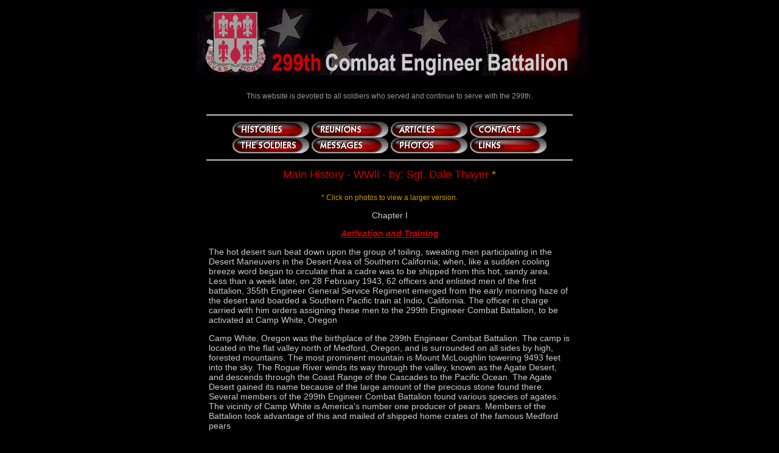

--- FILE ---
content_type: text/html
request_url: http://www.299thcombatengineers.com/History01Thayer.htm
body_size: 104680
content:
<!DOCTYPE HTML PUBLIC "-//W3C//DTD HTML 4.01 Transitional//EN"
"http://www.w3.org/TR/html4/loose.dtd">
<html>
<head><script src="menuscript.js" language="javascript" type="text/javascript"></script>
<link rel="stylesheet" type="text/css" href="menustyle.css" media="screen, print" />
<title>299th Combat Engineer Battalion  -  History06</title>
<meta http-equiv="Content-Type" content="text/html; charset=iso-8859-1">
<style type="text/css">
<!--
body,td,th {
	font-family: Arial, Helvetica, sans-serif;
	font-size: 14px;
	color: #CCCCCC;
}
body {
	background-color: #000000;
	margin-left: 75px;
	margin-right: 75px;
}
a:link {
	color: #CC0000;
}
a:visited {
	color: #CC0000;
}
.style4 {
	font-size: 18px;
	font-family: Verdana, Arial, Helvetica, sans-serif;
	color: #CC0000;
}
.style5 {font-size: 12px}
.style6 {
	color: #CC0000;
	font-style: italic;
	font-weight: bold;
}
.style9 {font-size: 12px; color: #CC9900; }
.style7 {color: #CC9900}
.style12 {color: #999999}
.style14 {color: #999999; font-weight: bold; }
.style15 {color: #777777}
.style16 {font-size: 12px; color: #777777; }
.style17 {color: #666666}
.style1 {	color: #CCCCCC;
	font-size: 10px;
}
.style18 {	color: #999999;
	font-size: 12px;
}
.style141 {font-family: Verdana, Arial, Helvetica, sans-serif}
.style151 {font-size: 12px; font-family: Verdana, Arial, Helvetica, sans-serif; }
-->
</style></head>

<body>
<div align="center">
  <div align="center">
    <p><a href="MainHome.htm"><img src="images/299thMainHeader02.jpg" width="650" height="110" border="0"></a> </p>
  </div>
  <div align="right"></div>
  <div align="center">
    <table width="650">
      <tr>
        <td><div align="center">
            <p align="center" class="style1"><span class="style18">This website is devoted to all soldiers who served and continue to serve with the 299th.</span></p>
        </div></td>
      </tr>
    </table>
    <table width="650">
      <tr>
        <td><hr width=600></td>
      </tr>
    </table>
    <table border="0" cellpadding="0" cellspacing="0"><tr><td>
<a href="MainHistories.htm" onmouseover="setOverImg('1','');" onmouseout="setOutImg('1','');" target=""><img src="buttons/button1up.png" border="0" id="button1" vspace="" hspace="2"></a><a href="MainReunions.htm" onmouseover="setOverImg('2','');" onmouseout="setOutImg('2','');" target=""><img src="buttons/button2up.png" border="0" id="button2" vspace="" hspace="2"></a><a href="MainArticles.htm" onmouseover="setOverImg('3','');" onmouseout="setOutImg('3','');" target=""><img src="buttons/button3up.png" border="0" id="button3" vspace="" hspace="2"></a><a href="MainContacts.htm" onmouseover="setOverImg('4','');" onmouseout="setOutImg('4','');" target=""><img src="buttons/button4up.png" border="0" id="button4" vspace="" hspace="2"></a><br>
<a href="MainSoldiers.htm" onmouseover="setOverImg('5','');" onmouseout="setOutImg('5','');" target=""><img src="buttons/button5up.png" border="0" id="button5" vspace="" hspace="2"></a><a href="MainMessages.htm" onmouseover="setOverImg('6','');" onmouseout="setOutImg('6','');" target=""><img src="buttons/button6up.png" border="0" id="button6" vspace="" hspace="2"></a><a href="MainPhotos.htm" onmouseover="setOverImg('7','');" onmouseout="setOutImg('7','');" target=""><img src="buttons/button7up.png" border="0" id="button7" vspace="" hspace="2"></a><a href="MainLinks.htm" onmouseover="setOverImg('8','');" onmouseout="setOutImg('8','');" target=""><img src="buttons/button8up.png" border="0" id="button8" vspace="" hspace="2"></a><br>
</td></tr></table>
    <table width="650">
      <tr>
        <td><hr width=600></td>
      </tr>
    </table>
  </div>
  </div>
<div align="right"></div>
<div align="center">
  <table width="650">
    <tr>
      <td><div align="center" class="style4">Main History  - WWll - by: Sgt. Dale Thayer <span class="style7">*</span> </div></td>
    </tr>
  </table>
  <table width="600">
    <tr>
      <td><div align="center">
        <p><span class="style9">* Click on photos to view a larger version. </span></p>
        <p>Chapter I
          </p>
        <p class="style6"><u>Activation and Training</u></p>
          <p align="left">The hot desert sun beat down upon the group of toiling, sweating men participating in the Desert Maneuvers in the  Desert Area of Southern California; when, like a sudden cooling breeze word began to circulate that a cadre was to be shipped from this hot, sandy area. Less than a week later, on 28 February 1943, 62 officers and enlisted men of the first battalion, 355th Engineer General Service Regiment emerged from the early morning haze of the desert and boarded a Southern Pacific train at Indio, California. The officer in charge carried with him orders assigning these men to the 299th Engineer Combat Battalion, to be activated at Camp White, Oregon</p>
          <p align="left">Camp White, Oregon was the birthplace of the 299th Engineer Combat Battalion. The camp is located in the flat valley north of Medford, Oregon, and is surrounded on all sides by high, forested mountains. The most prominent mountain is Mount McLoughlin towering 9493 feet into the sky. The Rogue River winds its way through the valley, known as the Agate Desert, and descends through the Coast Range of the Cascades to the Pacific Ocean. The Agate Desert gained its name because of the large amount of the precious stone found there. Several members of the 299th Engineer Combat Battalion found various species of agates. The vicinity of Camp White is America's number one producer of pears. Members of the Battalion took advantage of this and mailed of shipped home crates of the famous Medford pears</p>
          <p align="left">At 0200 the cadre arrived at the gates of Camp White in Greyhound coaches. Eight hours later at 1000 3 March 1943 General Order No. 1 announced the activation of the 299th Engineer Combat Battalion. Several officers were awaiting the arrival of the cadre and immediately upon the activation of the unit each officer and enlisted man was assigned a specific task and duty - duties which grew in variety, magnitude, and efficiency to attain such heights of loyalty and devotion as is seldom attained in any military organization.</p>
          <p align="left">The first vehicle issued to the 299th Engineer Combat Battalion was a bicycle. Everyone from the Commanding Officer to the toolroom keeper used this mode of travel to obtain rations, supplies, requisitioned materials and numerous other items.</p>
          <p align="left">Word came that shortly our first group of men would arrive. On 14 March 1943 the first group, totaling 180 enlisted men, arrived at the Camp White railhead. These men traveled from the 1213th Reception Station at Fort Niagara, New York. Thereafter trainloads of men arrived nearly every day-all of them from Fort Niagara, New York-until our strength was built up to Battalion level. These men were all New' Yorkers. Many of them grew up with their fellow soldiers and had known them for years. Most of them came from Buffalo, Auburn, Niagara Falls, Rochester, Syracuse and several smaller towns in this area of New York State. Upon seeing this, it was evident that our Battalion was destined to become a powerful force.</p>
          <p align="left">Each officer and enlisted man was assigned a job as soon as possible. The training schedule was drawn up and training commenced the latter part of March 1943. Close order drill, extended order drill, practice rifle marksmanship, use and types of engineer tools, rigging, bridge construction, and basic demolition. Easter Sunday l943 found the Battalion on the rifle range at Camp White.</p>
          <p align="left">Less than a month after activation, the 299th Engineer Combat Battalion began promoting men to the noncommissioned ranks. Captain Flickinger, a cadre officer, was relieved as commanding officer and Lt. Colonel Milton A. Jewett (then Major) assumed command of the Battalion on 16 April 1943. Major Fred E. Kohler (then Captain) was assigned to the Battalion on 24 April 1943. 0n 7 May 1943 Major George G. Mooney assumed command of the Battalion and Lt. Colonel Jewett (the Major) became Executive Officer.</p>
          <p align="left">Basic training was completed by the end of June. July arrived and suntans. On 4 July 1943, the Battalion moved out of Camp White by motor enroute to the Oregon Maneuver Area for the purpose of participating in the IV Corps tests and maneuvers. It was a beautiful sunny day and the Battalion was on the road most of the day, traveling through majestic sugar pine forests and winding through the scenic Cascade Range. </p>
      </div></td>
    </tr>
  </table>
  <table width="600">
    <tr>
      <td><p>LaPine, Oregon was selected as our bivouac area. It is a tiny village on the border of the High Desert and within sight of the snowcapped Three Sisters and Batchelor Mountains of the Cascade Range. Who will ever forget those hot days, heavy with the fresh Scent of pine, icy cold nights typical of the desert country, swimming in the cold Deschutes River winding its way from the snowy mountain tops to the Columbia River, and sun baths along its grassy banks? There was work, too. Cutting, trimming, and hauling logs for telephone and communication poles from the pine forests around our bivouac area. These poles were hauled all over the Oregon Maneuver Area, some trips requiring three days traveling time. Roads were constructed through the hot, dusty desert. Officers and men were granted passes to Bend, Oregon. One can never forget those delicious T-bone steaks, tasty baking, and the lack of beer.</p>
        <p>299th Engineer Combat Battalion vehicles were common sights in other towns - Burns, Lakeview, and tiny dots in the desert, including Brother's Lake and Silver Lake, Wagonwheels, and Buffalo, Oregon.</p>
        <p align="left">0n 9 September 1943 Major Mooney was transferred and Lt. Colonel Jewett (then Major) again assumed command of the Battalion. Also, about this time, we moved out of LaPine to a spot in the Desert known as Milepost 79 and prepared for the, first problem of the maneuvers. At noon, maneuver problem number one began and by midnight that night nearly all of Headquarters and Service Company had been taken &quot;prisoner&quot; by the &quot;enemy.&quot; Not a very good start for us, but we later proved our worth!</p>
        <p align="left">The Oregon Maneuvers continued throughout the months of September and October, 1943. The last of October marked the end of the last maneuver problem and the Battalion consolidated in one area, packed up, and prepared to move northward. Bright and early on the morning of 1 November 1943 the lead truck pulled out of the area and the others followed. Throughout the day the convoy traveled past picturesque desert country, up the magnificent Cow Canyon and turning westward, twisted back and forth through the scenic wildness of the Cascade Range, around beautiful snow-covered Mount Hood.</p>
        <p align="left">The night was spent in the State Fair grounds at Gresham, outside of Portland. The following day we moved through Portland and crossed the bridge spanning the Columbia River, whose shorelines twinkled with the lights of war industries. Entering Washington State, the convoy rolled on through Kelso, Centralia, Olympia, and in the afternoon arrived at Fort Lewis, Washington.</p>
      <p align="left">Fort Lewis is one of the largest camps west of the Mississippi River. Its grounds are beautifully landscaped, and ample theater and Post Exchange facilities are available there. Nearby are the cities of Olympia, Tacoma, and Seattle. November 1943 at Fort Lewis was a busy month for the Battalion. Preparations were begun at once for overseas movements. We were assigned to the Fourth Army and began a steady stream of inspections, physicals, day and night infiltration, endurance tests. Everyone had made up his mind that we were practically &quot;on the pier.&quot; Suddenly everything changed! An order was distributed and, when the men read it, a new light came into their eyes. Yes we were being shipped, but not overseas. We were going to Florida!</p></td>
    </tr>
  </table>
  <table width="600">
    <tr>
      <td><div align="left">The Morning of 7 December 1943 the Executive Officer and Operations Officer departed by plane for Florida. Also, Companies A and B with the Battalion equipment entrained out of the Fort Lewis station on the first lap of the journey. The following day at 1900 hours the second train, carrying Company C and Headquarters and Service Company, glided out of Fort Lewis into the fog. For six days these trains raced across the continent. Over the Cascade Range of Washington, through the Cascade Tunnel, across the northern tip of Idaho and Montana, into North Dakota, and southward to the Twin Cities and Chicago. In the early hours of the fourth morning the train glided through the flat snow-covered Indiana countryside and by midmorning stopped at Cincinnati. Losing little time, the train rumbled over the Ohio River, through hilly Kentucky; Tennessee was reached at dusk and the next morning found us in sunny Georgia. Windows were raised and heads protruded one by one. Your heart sang as you inhaled the clean, warm, pine-scented air. At Albany, Georgia, the second train grated to a stop beside the first section. The second train pulled out first and by midafternoon both were standing, panting, in the Jacksonville, Florida station. At sunset, the trains departed on the last leg of the journey. We looked out the Pullman window as the moon rose and saw for the first time its shimmering reflections on the silvery stretches of the Atlantic.
      </div>        <p align="left">The Battalion arrived in Fort Pierce during the night of 14 December 1943; however, it did not detrain until about 0630 on the 15th. After breakfast we formed into companies and marched through Fort Pierce, across the Indian River, and over the swing bridge to South Island, our new station. The camp was known as The United States Naval Amphibious Training Base (USNATB). The 299th Engineer Combat Battalion was the only Army unit located on the post, it being a naval station. Billets consisted of reinforced pyramidal tents, with wooden floors and screened sidewalls. Food, Post Exchange supplies, and medical treatment were under the supervision of the Navy. Our higher headquarters was the Joint Army-Navy Testing Board and the XIII Corps. Two days after our arrival at Fort Pierce, a cadre was drawn from our unit and sent to Camp Robinson, Arkansas, to activate the 289th Engineer Combat Battalion. Our training commenced immediately, under the supervision of the Army-Navy Testing Board. Headquarters of the Board were located in the Peacock Building in Fort Pierce, as was our own headquarters. Each officer and enlisted man received a minimum of 10 days training, which began with a few lectures and a practice mock-up operations. Training later branched out into debarkation, LCP and other landing-craft identification, basic demolition, new tactics in hand-to-hand combat, assault beach landings, crawling onto a beach, capsizing, righting, and rowing a rubber pontoon boat, boat landings, fording, and boat-team training. Other groups received valuable training in advanced demolition and experimental demolition on North Island.</p>              <p align="left">Our life an: Fort Pierce wasn't all work. Evenings, weekends, and many afternoons were spent on the long sandy beaches of North and South Islands, facing the Atlantic. Passes were given to Fort Pierce. Who Wi11 ever forget The Duck Inn, Johnnie's, Ann's, and Whispering Pines? Weekends were spent in the magic cities of Palm Beach and Miami: at night clubs and hotels where our money flowed like wine. Remember Taboo, Casablanca, the George Washington, Dixie Court, Brass Rail, and Mother Cary's; Delicate Frank's, Flamingo, and Coconut Grove?</p>        <p align="left">By mid February our training' had been completed and announcement came of a big demonstration on North Island for the benefit of the &quot;high brass.&quot; The 299th Engineers furnished the guard of honor and took a very active part in the demonstration itself. Everything met with high approval and favorable comment for our unit. The 299th Engineer Combat Battalion began to move into the limelight.</p>        <p align="left">1 March 1944 the 299th Engineer Combat Battalion bade farewell to Florida and moved by train northward through the warm southern breezes. The following day personnel of the battalion detrained into the cold, frigid winds of the north at Camp Pickett, Virginia. We hopped into trucks and were transported across the camp to our billets. Fires were already going, the barracks were scrubbed, and a hot meal served. Usual camp duties were carried out at Camp Pickett, including short marches, marksmanship, grenade throwing, and practice mock-up. While at Camp Pickett, most of us got our first look at a German prisoner. Several were working there. Furloughs of one week were granted to all personnel who had not had one within the last six months.</p>        <p align="left"> </p></td>
    </tr>
  </table>
  <table width="600">
    <tr>
      <td><div align="center">CHAPTER II </div>
        <p align="center" class="style6"><u>Embarkation for and Training in England</u></p>
        <p align="left">The month of March 1944 really seemed to fly! On 1 April 194 the Battalion was alerted and traveled by rail from Camp Pickett enroute to Camp Kilmer, New Jersey. The following day, personnel of the organization detrained at the huge railhead, and upon arrival at our billets were almost immediately thrust into a whirlpool of activity. Within the next 36 hours we were given three showdown inspections, ordnance inspection, physical inspection, briefed on censorship regulations, security regulations, what to do if captured by the enemy, use of gas masks, tour through the gas chamber, debarkation training, life aboard ship, and innumerable other activities. Records were checked and rechecked, rosters prepared and kept up to the minute, strength of the Battalion checked and double checked. A &quot;hush hush&quot; went up every time the words &quot;299th&quot; were mentioned, and we were instructed to refer to our unit as 5001 PP.</p>
        <p align="left">Finally April 4 rolled around and Company A of 5001 PP departed from Camp Kilmer in the early morning, to arrive at the New York Port of Embarkation two hours later. Here the men hoarded a ship known as the S.S. Exchequer. Believing this to be a &quot;dry run,&quot; the men took the whole incident good-naturedly. The following day, Lt. Colonel Jewett (then Major) departed from Camp Kilmer by air transport, enroute to London. Meanwhile, Companies B, C, and Headquarters and Service of 50011 PP marched in a long, proud, orderly column thru the rain-swept streets of Camp Kilmer, New Jersey to the waiting train. Three hours later they arrived at the Jersey station, boarded a ferry boat, and were moved upstream to the pier where the S. S. Exchequer waited. A military band played snappy tunes and American Red Cross girls served coffee and doughnuts. Needless to say, this brightened a lot of sadly dampened spirits. Soon a roll was called and one by one the men struggled up the gangplank with their heavy loads. The band sang out with &quot;Away Beyond the Hills of Idaho.&quot; That was the last song heard on the American continent.</p>
        <p align="left">Aboard ship, the men were instructed to place their equipment on their bunks and then to place themselves on their bunks. This was a physical impossibility, but many, nevertheless, attempted it. The enlisted men's quarters were below deck. The officers were assigned staterooms, which didn't mean much, since there were 11 in a room which was designed to accommodate 6. Second lieutenants got the best deal; they slept in the ship's infirmary.</p>
      <p align="left">The <a href="http://www.ss.northropgrumman.com/company/chronological.html">S. S. Exchequer</a> was a cargo ship converted to troop ship. It was well fitted and very clean. Our journey brought the total number of voyages to England to three since the ship's conversion. The evening of 5 April we were allowed on the topdeck. The skyline of New York loomed above us, and the familiar skyscrapers were silhouetted in the twilight of the dying day. Our hearts were heavy as it occurred to us that this was the last evening we would see our land for a long time to come.</p></td>
    </tr>
  </table>
  <table width="600" align="center">
    <tr>
      <td width="200"><p><a href="images/PhotosWWIIEurope/SSExchequerWWIIsmaller.jpg"><img src="images/ThumbsWWIIEurope/small_SSExchequerWWIIsmaller.png" width="200" height="124" border="0"></a></p></td>
      <td width="388"><p class="style9">The SS Exchequer was the ship that took the 299th Engineer Combat Battalion from New York to Bristol Channel Cardif, Wales fron 4-6-44 to 4-16-44.</p>
      <p class="style9 style15">Photo provided by: <a href="History07JamesBurke.htm">James Burke </a></p></td>
    </tr>
  </table>
  <table width="600">
    <tr>
      <td><div align="left">The next morning, 6 April, at 0920 the S. S. Exchequer slipped away from Pier 86 of the United American Lines. Everyone came on deck. There was no loud laughter and joking-on that clear, beautiful April morning. Only the steady drone of the ship's motors was audible as she knifed her way through the calm channel past our lady-The Statue of Liberty. We were all wondering when we would see her again. As the sun dipped into the ocean that evening our convoy began to form. It now consisted of about 10 cargo and troop ships and a few destroyers on our extreme right and left. The position of our ship in the convoy was to be center rear. The ship's captain explained that this was because of the ship's speed.</div>
      <p align="left">7 April 1944 dawned bright and clear and all those able to make the deck were out. One of our men became sick on the ferry boat in New York harbor. He was not seen on deck during the entire crossing. The convoy was formed, ships from Boston having joined us during the night, and one could not estimate the number of ships. They extended before and on each side of us as far as the eye could see. We were told that destroyers were patrolling our flanks and one battleship and heavy cruiser were leading convoy. During the morning the transport commander briefed all officers aboard the ship on their duties during the trip. The ship's staff was introduced and it was explained that because of limited space there would be very little supervised exercise. We learned that personnel of the Seabees, Signal Corps, and civil affairs were also aboard. In the afternoon we were given toilet kits donated by the American Red Cross and a booklet on the Life in the British Isles. This, of course, clarified any doubt as to our destination. Battle and alert stations were assigned and the day slowly faded. Words cannot describe the impressive sight of such an endless number of ships, knifing thru the dark green ocean at the same speed.</p>
        <p align="left">The following day, 8 April, the personnel of Company A admitted that it was quite possible that we were not practicing a &quot;dry run.&quot; A rumor began to circulate and soon everyone that could manage, had crowded the bow of the ship. The rumor: &quot;The ship just ahead of us has WACs and nurses aboard.&quot;</p>
        <p align="left">Training began late in the morning because of the time required to feed breakfast. While aboard ship, personnel were given only two meals a day. Everyone had an enormous appetite, and the chow line often extended the length of the ship. After sweating this out, many of the men lost their appetite when they passed thru the hot, steamy room where mess kits were dipped and many quit the line when they arrived at the serving table. Of course, there were others who stuck the whole thing out and anxiously awaited the next meal. Training on that day consisted of inspection of equipment and arms, and a gas mask dri11.</p>
        <p align="left">8 April 1944 was Easter Sunday. Services were held by the ship's chaplain at the ship's' stern. It was one of the most impressive services ever attended by men of the 299th Engineers. The deep blue green of the ocean, in all directions, a trail of spinning white foam following in the wake of the ship, cool salty breezes blowing gently and caressing the flag on the staff, the sound of men's voices singing hymns made an unforgettable setting for the traditional Easter worship.</p>
        <p align="left">At 1930 the blackout came into effect. No one was allowed on open deck after this hour. Organized singing was arranged in the recreation room</p>
        <p align="left">On 10 April, our training consisted of security in combat, identification of German uniform and inspection of basic arms. In the afternoon the daily ship drill was rehearsed. Also the ship's 20 mm and 40 mm AA Guns began practice firing. Around suppertime the sea began to get rough and many men did not feel like eating. As the blackout hour arrived, a fine mist was sweeping the foredeck. Headquarters and Service Company was billeted in the forward compartment. During the night, as the sea became rougher, the bow seemed to rise and fall immeasurable distances. Every known remedy for seasickness was tried; from lying flat on the back in the bunk (a tragic attempt) to placing the head between the legs. Eventually everyone gave up, and half of the company spent the night playing poker on the floor.</p>
        <p align="left">11 April 1944, and more training in knots and lashings, inspection of arms, aircraft identification. The first of a series of typhus shots was administered to all personnel. After the blackout became effective, an enlisted man in Company C was attacked by appendicitis. The Battalion Surgeon, Captain Earl Bohnert (then 1st Lt.), performed an operation and removed the ruptured organ. At the same time we received a submarine alert. Everyone filed onto the deck. There was no trace of panic; just the usual American humor such as &quot;Why couldn't they wait 'til morning?&quot; &quot;Mother, may I go in to swim?&quot; and countless other witticisms relieving the tension in the air. The operation was continued by Captain Bohnert. The next morning it was reported by the ship's captain that one U-boat had been sunk.</p>
        <p align="left">12 April dawned without sun or any sign of a quieting sea, in fact, the swells were rising, at times, higher than the ship itself. Only a wall of green, closing in on us, could be observed when the ship plunged between swells. Then, when on the crest of one, nearly every ship in the convoy could be viewed. A fine mist swept the deck and men were barred from the bow of the ship. Someone shouted &quot;Land!&quot;, but it turned out to be a cloud formation. Everyone began to feel slightly unstable</p>
        <p align="left">13 April, the usual instruction continued. The main event was the transport commander's announcement of the ship's destination: Cardiff, Wales.</p>
        <p align="left">14 April 1944, and land was sighted on the portside. Perhaps the remark of the day was made by an enlisted man. He said, &quot;So this is England? I don't like it!&quot; The blackout was lifted and smoking on the deck was permitted. The convoy began to Separate, one section going to Belfast, Ireland and our section to Cardiff, Wales.</p>
        <p align="left">On the morning of 15 April 1944, we entered the Irish Sea and continued southward. One destroyer and 4 ships were left in our convoy. We seemed to be playing follow the leader as we threaded our way thru the English planted minefields.</p>
        <p align="left">16 April 1944, we entered the Bristol Channel. Here our destroyer escort left us. As she steamed past, three blasts were given over the battle siren and the commander wished us good luck thru a loud speaker. British planes zoomed over the masthead dipping their wings. It felt good to know we had allies like these. At sunset, we dropped anchor at Swansea, Wales, while waiting for the tide to come in. During the night, our ship docked at Cardiff, Wales.</p>
        <p align="left">17 April was spent aboard ship. Everyone was intensely interested watching our cargo, mainly mail, being unloaded. We were amused at the size of the British railway cars and laughed outright when we saw a train man push a car by hand. It was announced that our station would be Ilfracombe. We all wondered how to pronounce it.</p>
        <p align="left">18 April 1944, at 0105 hours, Headquarters and Service Company, Company A, and the Medical Detachment debarked from the ship and boarded a train alongside. The cars are divided into compartments with a door opening into each from the outside. Normally these compartments accommodate 6 or 8 persons. The train started and we were amazed at the smooth riding of the cars. Companies B and C debarked at 0640 and hoarded a train bound for the same destination. Both trips were uneventful. Arriving at the railroad station of Ilfracombe, we were met by trucks with our designation already painted on:-First Army.</p>
        <p align="left">Then we realized that Captain Richard A. Steen, CWO Alfred E. DiOrio and Staff Sergeant William J. Bishop had been busy as the advance party. We were also greeted by Lt. Colonel Jewett, who traveled from the States by air. The last of the Battalion arrived at Braunton Hut Camp by 1400. The general appearance of the Camp was not very impressive; lots of dust, and the huts didn't look much like a home. At this time our T|O strength was 32 officers and 628 enlisted men. We left the States with full T|0 strength, 632 enlisted men, but had to drop 4 enlisted men who had become sick.</p>
        <p align="left">19 April, we received First Army's Troop Assignment No. 35, which assigned our Battalion to the First Army, upon arrival in the European Theater of Operations. We also received a secret letter from First Army dated 10 April 1944, entitled Alert Order. We noted that we had been alerted since 10 April 1944.</p>
        <p align="left">On 20 April Lt. Colonel Jewett called the officers together and informed them that training would begin at once. He hinted that it would be underwater demolition and removal of beach obstacles training, but refrained from going into detail.</p>
        <p align="left">Training commenced on 24 April, in accordance with a directive from First United States Army, titled &quot;Underwater Demolition Training.&quot; The letter divided the battalion. Lt. Colonel Jewett hesitated to choose one company to work with VII Corps feeling that one company is equal to another. To settle the issue, a coin was flipped and Captain Manion, Company Commander of Company B was to work with VII Corps.</p>
        <p align="left">1 May 1944, the training was well underway. We learned that our training in Fort Pierce was of invaluable aid in our present job. It aided principally in helping us make decisions as to placement of charges, kind of explosive to use and manner of leaving an assault craft. Company B was then attached to VII Corps and the remainder of the Battalion Headquarters and Headquarters and Service Company. Companies A and C and the Medical Detachment were attached to V Corps.</p>
        <p align="left">By 5 May, it had become evident that in spite of our recent arrival in the ETO we were scheduled to take part in some forthcoming operation. The Commanding Officer had been &quot;bigoted,&quot; a strange word to us all, but he did not give the slightest hint as to the meaning or extent of the future operations. The men experienced some cold days during their training. The debarking from landing craft usually involves getting wet at least chest high. The work was now being done in conjunction with favorable tides and the companies were not training at regular hours. Sometimes, the landings took place in early morning and, at other times in the evening. It didn't get dark until 2300.</p>
        <p align="left">6 May, Companies A and C were divided into boat teams. We also received men on detached service from the following organizations to fill out the boat teams: 2nd Engineer Combat Battalion, 23rd Infantry Regiment, 9th Infantry Regiment, 382nd, 383rd, and 684th Medical Collecting Companies.</p>
        <p align="left">7 May, the Deputy Chief of Staff of V Corps spoke to the officers and men of our Battalion. He disclosed for the first time that we were training for an actual operation on the European Continent. He further described the advance preparation that had been made and commended the men on the excellent work they had been doing. The most notable portion of his speech was the disclosing of the assistance we would have while performing our mission. He stated, &quot;The number of ships, in the sea, firing over your heads at the enemy will be limited only by one factor and that is space on the sea's surface.&quot; He also spoke of the Provisional Engineer Group, composed of the 146th Engineer Combat Battalion, 299th Engineer Combat Battalion, and attached personnel. The commanding officer of the Provisional Group was Colonel O'Neill (the Lt. Colonel).</p>
        <p align="left">It was officially agreed, on 10 May, that after the operation when the Battalion began to function normally on the continent, we would be attached to the 112th Engineer Combat Group, Colonel Rheinhardt, commanding.</p>
        <p align="left">The training period ended 14 May 1944. Lt. Colonel Jewett had assembled the remaining men of the Battalion (Company B had left Braunton Hut Camp for an unknown destination, with a portion of the 237th Engineer Combat Battalion) and gave a short talk on the importance of the training they had completed. Colonel O'Neill (the Lt. Colonel) of the Provisional Group also gave a short talk and emphasized that the one thing that had to be done when the men arrived on the continent was to create 50-yard gaps through the obstacles on the beach.</p>
        <p align="left">On 15 May 1944, a secret letter was received stating that 237 officers and men and the battalion's vehicles were to move to Painswick Park Camp. The Battalion was divided into a forward and rear echelon. The forward echelon consisted of all organized boat teams and the rear echelon consisted of all administration personnel, supply and company headquarters and the vehicle drivers of the Battalion. Our vehicles were not to be used in the assault. Lt. Colonel Jewett (then Major) designated Captain Charles J. Lamb as Commanding Officer of the rear echelon.</p>
      <p align="left">The following day, 16 May, the rear echelon moved by motor convoy from Hut Camp to Painswick Park Camp, arriving there at 1530 hours. The forward echelon left Braunton Camp at 1300, by rail, their destination being Camp D-6 near Dorchester. While at D-6 the officers and men of the forward echelon received the very best in food and entertainment that could be obtained. Shows were run several times a day and the men were encouraged to eat all the food they desired, plus plenty of candy. Meanwhi1e, the personnel of the rear echelon were busy at work obtaining supplies, preparing shipping lists, and undergoing vehicular inspections.</p>
      </td>
    </tr>
  </table>
  <table width="600" align="center">
    <tr>
      <td width="200"><p><a href="images/PhotosWWIIEurope/OmahaLandingD-Day.jpg"><img src="images/ThumbsWWIIEurope/small_OmahaLandingD-Day.png" width="200" height="160" border="0"></a></p></td>
      <td width="438"><p class="style9">&quot;LCVP&quot; landing craft with troops from the First Division to approach &quot;Omaha&quot; Beach on D-Day, June 6, 1944. </p></td>
    </tr>
  </table>
  <table width="600" align="center">
    <tr>
      <td width="200"><p><a href="images/ThumbsWWIIEurope/small_UtahD-Day.png"><img src="images/ThumbsWWIIEurope/small_UtahD-Day.png" width="200" height="128" border="0"></a></p></td>
      <td width="438"><p class="style9"> American assault troops approaching &quot;Utah&quot; Beach  June 6, 1944. </p></td>
    </tr>
  </table>
  <table width="600">
    <tr>
      <td><div align="center">CHAPTER III
        </div>
        <p align="center" class="style6"><u>The Invasion</u></p>
        <p align="left">The morning of 1 June 1944, the men moved out of D-6 to the embarkation areas at the Port of Weymouth. Here explosions were loaded aboard LCM's and the men in LCA's transported out into the harbor where they were loaded and embarked onto the HMS Princess Maud, a channel steamer, and LST's. The next few days were spent in receiving regulations aboard ship, briefing, practicing battle stations, preparing explosives, practice debarkation, and briefing on the latest intelligence reports, received 3 June 1944, concerning the, beaches.</p>
        <p align="left">On 4 June 1944 D Day was set and H Hour fixed at 0610 5 June 1944. Later the operation was postponed for 24 hours. Finally at 1930 5 June 1944 everyone was sent to bed and the following is an hourly account of D Day:</p>
        <p align="left" class="style12"><u><strong>D-DAY 6 JUNE 1944</strong></u></p>
        <p align="left"><span class="style12">0030</span> - Everyone aboard ship was awakened.</p>
        <p align="left"><span class="style12">0100</span> - Breakfast was served to all personnel.</p>
        <p align="left"><span class="style12">0200</span> - Men and equipment made ready for the operation.</p>
        <p align="left"><span class="style12">0230</span> - Debarkation from the Princess Maud into LCM's began.</p>
        <p align="left"><span class="style12">0610</span> - Debarkation completed.</p>
        <p align="left"><span class="style12">0633</span> - Eight assault teams of the 299th Engineer Combat Battalion landed on Omaha Beach (Easy Red, Fox Green, Fox Red) with the mission of clearing eight 50-yard gaps in the underwater obstacles. (The 299th Engineer Combat Battalion was the only Engineer unit to land on both beaches D-Day. Companies A and C and Headquarters and Service Company on Omaha and Company B on Utah Beach. Some of our men actually landed before any other American troops had set foot on the beach.)</p>
        <p align="left"><span class="style12">0715</span> - Support boats landed. However, the Infantry was pinned down and unable to pass the dune line. By this time, the 299th Engineer Combat Battalion had blown five of the eight gaps. The beach was under heavy, deadly mortar and artillery fire.</p>
        <p align="left"><span class="style12">0900</span> - Two missing assault teams of the organization were located.</p>
        <p align="left"><span class="style12">1000</span> - The Infantry eliminated the beach defenses and cleared the beach.</p>
        <p align="left"><span class="style12">1030</span> - Battalion Command Post moved to a hillside overlooking Omaha Beach in the vicinity of Colleville-sur-Mer, France.</p>
        <p align="left"><span class="style12">1200</span> - The Beach was still under heavy artillery and mortar fire.</p>
        <p align="left"><span class="style12">1430</span> - Battalion teams working to clear the beach of obstacles.</p>
        <p align="left"><span class="style12">2300</span> - Attacked by enemy aircraft and the bivouac area strafed.</p>
      </td>
    </tr>
  </table>
  <table width="600" align="center">
    <tr>
      <td width="200"><p><a href="images/PhotosWWIIEurope/D-DayBulldozer299th.jpg"><img src="images/ThumbsWWIIEurope/small_D-DayBulldozer299th.png" width="200" height="159" border="0"></a></p></td>
      <td width="438"><p class="style9"> One of eight Bulldozers that all made it onto Omaha Beach. Men of the 299th Combat Engineers were building a new road out of Omaha Beach, Normandy, France. June 7, 1944, <span class="style14">D-Day + 1 </span></p></td>
    </tr>
  </table>
  <table width="600">
    <tr>
      <td><p align="left">The next day, 7 June 1944, the beach was still under heavy artillery and mortar fire. All the assault and support teams were located and it was found that our casualties were high. Approximately one-third of the total battalion was either killed, missing, or wounded. Meanwhile, work continued in cleaning up the beaches.</p>
        <p align="left">In the early hours of 8 June 1944, the beach was again attacked by enemy aircraft which bombed and strafed. However, the anti-aircraft batteries had been set up and literally laid down a protective curtain of anti-aircraft fire over the beach area. As a result of this, the enemy bombings and strafings were haphazard and ineffective. The Battalion continued clearing the beaches, although mortar and artillery fire continued to rain down on Omaha Beach. By evening this shelling had ceased and there was no enemy action in the Beach area that night. We had secured the bridgehead and pushed the enemy out of range of the beaches.</p>
        <p align="left">Shortly after midnight enemy aircraft came over the beach area but no bombs were dropped. Our men were so exhausted from overwork and lack of food that they slept undisturbed. On the afternoon of 9 June 1944, all attached personnel were relieved and returned to the organizations. By 2300, the beach was cleared of all standing obstacles and the Battalion was attached to the 336th Engineers of the 5th Engineer Special Brigade.</p>
        <p align="left">The afternoon of 10 June, having completed our work on the beaches, the Battalion moved by foot from the beaches to a small village of La Valle, France. The men bivouacked in an orchard and were given one day's rest. Late in the night the enemy aircraft, now known as &quot;Bedcheck Charlie,&quot; made it usual rounds of the beachhead. The following day was a rest period.</p>
        <p align="left">For the heroic work done by the Battalion on the beaches, the War Department awarded us the Presidential Unit Citation. The Citation describes in small detail the mission accomplished by the 299th Engineer Combat Battalion. It reads:</p>
      <p align="left">&quot;The 299th Engineer Combat Battalion, as part of a special engineer demolition task force, was attached to the 1st U. S. Infantry Division for the assault, with the mission of c1earing the beach obstacles within the tidal range of the beach from vicinity of Vierville-sur-Mer to Colleville-sur-Mer, Normandy, France. The battalion was organized into eight assault demolition teams, four support demolition teams, and a command. Each demolition team was landed in an I.C.M. at 0633, 6 June 1944, and was equipped with a ton of explosives and accessories, all of which were hand-carried. Due to the rising tide it was necessary to execute the demolition of the outer (seaward) obstacles within 30 minutes after landing. The battalion was equipped with tank dozers, sixty per cent of which did not reach the beach, in operating condition. The demolition teams worked from 0633 to approximate1y 1330 under extremely heavy enemy fire (both artillery and small-arms), and continued to work under intermittent artillery and small-arms fire until approximately 1600, 7 June 1944. The operation was further complicated because the infantry and other troops were within the danger radius of obstacle demolition. The battalion worked with little food or rest until 9 June 1944, suffering approximately thirty-three percent casualties. It was necessary, in at least four instances, for teams to interrupt their work and, attack enemy sniper positions in the hills. The mission of the battalion was completed under extremely difficult and hazardous conditions, which required extraordinary heroism and determination on the part of each individual. The esprit de corps of the 299th Engineer Combat Battalion exhibited in this action is worthy of the highest praise.&quot;</p></td>
    </tr>
  </table>
  <table width="600">
    <tr>
      <td><div align="left">12 June 1944, the Battalion was assigned the mission of clearing minefields. Here minefields were found to contain German concrete mines, box mines, and &quot;S&quot; mines. This work continued thru 16 June 1944, during which period one enlisted man was killed and eight others wounded because of exploding anti-personnel mines. Each night &quot;Bedcheck Charlie&quot; would make his usual rounds. </div>        <p align="left">On 17 June 1944, the Battalion moved to the vicinity of Carentan, France. Here, we were attached to the 1110th Engineer Combat Group and further attached to the 207th Engineer Combat Battalion. During the next few days, Company B salvaged lumber from the timber bridge near Carentan and Company A prepared five bridges for demolition and provided security for them. The enemy was shelling the vicinity of Carentan.</p>
        <p align="left">At noon on 20 June 1944, Company B began construction of a fixed bridge to replace the existing Treadway bridge. Eight hours later at 2030 the enemy shelled and destroyed the Treadway bridge and Company C was called in to remove it. Work of this nature continued until 30 June 1944, at which time the Battalion moved to the vicinity of Orglandes, France.</p>
        <p align="left">Meanwhile, on 30 June 1944, the rear echelon moved from Painswick Manor to Camp D-12 near Dorchester. Here work was started immediately after arrival involving the waterproofing of all vehicles and final administrative and supply arrangement. In the pouring rain, all available hands were mixing and kneading the hard waterproofing material and other hands applying it where needed.</p>
        <p align="left">2 July 1944 the rear echelon moved from Camp D-12 to Portland Harbor and shortly after noon boarded the waiting LST's. The air was filled with a fine misty rain which lasted until nightfall. The following day, 3 July 1944, the convoy moved along the Normandy coastline which showed clearly in the morning sunlight. Part of the rear echelon debarked late in the afternoon and rolled to the assembly area where most of the waterproofing material was removed. As night fell and the convoy moved thru bomb gutted countryside, the sky seemed to glow occasionally, from blasting artil1ery and tracer bullets leaped into the sky, like rockets. Everything was so quiet, not a sound could be heard other than the echoes the craters and hedgerows threw back at the passing vehicles. Field after field was chewed to bits with bombs and shells from naval batteries. Gliders were everywhere here and now and then a wrecked C-47, paratroop transport, lay like a broken, crushed bird.</p>
        <p align="left">Shortly after midnight, the convoy came to a halt and the familiar voice of the guard was recognized. The Battalion was together again. After the greetings and joyous handshakes officers and men retired, rolling out their blankets under the apple trees in the orchard. The last thing heard before falling asleep was the ear shattering, earth trembling roar of a 240 mm cannon.</p>
        <p align="left">During the days that followed, the Battalion was busily engaged in receiving reinforcements and maintaining roads, operating gravel pits, water points, and quarries. &quot;Bedcheck Charlie&quot; paid his nightly visits.</p>
        <p align="left">On 16 July 1944, the Battalion moved from Orglandes to Ste. Come-du-Mont near Carentan, France. Company C then moved to the vicinity of Liesville, France where it was engaged in the operation of a large quarry. A by-pass was constructed around Carentan, the city being hardly more than a pile of rubble. While the Battalion was bivouaced here the gigantic allied saturation bombing of 10 square miles near St. Lo took place. All morning the sky was darkened with swarms of Flying Fortresses: Mitchell, Havoc, Maurauder, and other medium bombers; Thundebolts, Mustangs and P-38 Lightnings. The air was filled with a steady, unceasing rumble and the sky to the south was blackened with dust and smoke.</p>
        <p align="left">Thus ended the Normandy Campaign. The 299th Engineer Combat Battalion contributed a great deal to make it the world's greatest military campaign to that date.</p>
        <p align="left">With the St. Lo breakthrough came a series of rapid moves for the Battalion. On 1 August 1944, we moved to a bivouac area at Cerisy la Foret, near St. Lo. While bivouacked here several awards were given out for actions on D-Day. On 6 August 1944 the Battalion moved to la Capelle du Fest, near Torigni sur Vire. One of the principal job accomplished by the Battalion at this time was the traffic circle in Torigni sur Vire, France. Also, while bivouacked in that vicinity the Battalion Special Service Officer, Lt. Elmer W. Kirchenwitz, performed a spectacular feat by presenting Dinah Shore. Dinah sang several of her most popular songs, sang request numbers, signed autographs and permitted the men to take as many photos of her as they desired. The only audience was the Officers and enlisted men of the 299th Engineer Combat Battalion.</p>
        <p align="left">On 17 August 1944, we moved from La Chapelle to St. Martin le Tallevend near Vire, France. Our Battalion area embraced a network of Army roads which it was our responsibility to maintain.</p>
        <p align="left">21 August 1944, the Battalion moved in convoy order from St. Martin to St. Pois, France. From our bivouac area, the church of Avranches could be seen and few men of the Battalion took time to view the beautiful Mont St Michel towering serenely as it has for centuries from the sea. While bivouaced at St. Pois, Paris was liberated and the Battalion indulged in a victory celebration by enjoying some of the French wines, calvados and cognac.</p>
        <p align="left">The battle front had practical1y become nonexistent during the latter part of August 1944. Our Battalion made one of its longest moves during that period. The night of 25 August 1944 all vehicles were lined up in convoy order by 1900. We waited, lounging all over the vehicles for movement orders to arrive from Group Headquarters. Finally, as the last rays of the sun were disappearing over the hillside, the orders arrived. We moved onto the roadway and joined the long convoys of vehicles, all trying to keep up with the rapidly changing battle lines. The Falaise-Argentan Gap had been closed and our convoy snaked its way thru the bombed out streets of Argentan. At 0100 a German plane was heard overhead and the convoy halted and all blackout lights were snapped off. Soon the plane's drone of motors vanished and we continued on our way. The following day we arrived at our new bivouac area near Brezolles at a place known as Hevercourt. Here the Battalion maintained roads, repaired them, removed wrecked German vehicles, and posted route signs.</p>
        <p align="left">30 August 1944, the 299th Engineer Combat Battalion was on the road again. The new bivouac area was Le Gros Taiilis near Drieux, France. Our road work continued at a fast pace: filling craters, removing German road signs, clearing mines from road shoulder, and patrolling roads.</p>
        <p align="left">Four days later, 3 September 1944, the Battalion again packed up and moved out. This movement was the most enjoyable of all as our convoy route carried us thru Versailles and Paris. What a welcome we received as we passed through! The city had been completely liberated only a week before. One can never forget the vivacious mademoiselles waving and throwing kisses at us. We continued northward and towards dusk reached the banks of the Oise River. However, there was a minor drawback - no bridge. We followed the Oise River and crossed at Compiegne, arriving at Warluis near Noaillies, France, late at night.</p>
      </td>
    </tr>
  </table>
  <table width="600" align="center">
    <tr>
      <td width="200"><p><a href="images/PhotosWWIIEurope/CoCparade.jpg"><img src="images/ThumbsWWIIEurope/small_CoCparade.png" width="200" height="136" border="0"></a></p></td>
      <td width="438"><p class="style9"> &quot;C&quot; Comany 299th in parade formation, probably in France.</p>
      <p class="style16">Photo provided by: Michael S. Bunting</p></td>
    </tr>
  </table>
  <table width="600">
    <tr>
      <td><p align="left">The main hindrance, during the latter part of August and fore part of September 1944, was the lack of gasoline. Our armies had advanced to their limit. Gasoline was being flown in by plane to forward areas and the famous Red Ball Highway was placed in operation. Shortage of gasoline prevented much road work by the Battalion.</p>
        <p align="left">On 6 September 1944, the Battalion moved from Warluis to Maignely, France near the ex-German communications center of Montdidier. First phase maintenance was performed on the Army net roads in our area. We had just become accustomed to our new area when we moved again. Everyone knew that the more moves we made, the faster the enemy was retreating, so it didn't bother anyone to pack up and unpack his pup tents and other gear. This time, our new area was Jenlain, France, not far from Valenciennes and near the Belgium border. It will be remembered that long columns of German vehicles were strafed and burned by Allied planes during a German attempt to withdraw their forces into Belgium in this area. During the four days the 299th Engineer Combat Battalion was bivouaced on Jenlain nearly 100 enemy vehicles were dragged or shoved off the roadway.</p>
      <p align="left">The 299th Engineer Combat Battalion crossed the Franco-Belgian border on 14 September 1944 and continued northeastward thru Charleroi and Namur, to St. Trond, Belgium. A job order was received directing that a 10' x 20' bomb crater hole in the bridge across the Ourthe River (Pont du Fennise) in Liege, Belgium, be repaired. Further, another job order directed that the Pont du Commerce bridge in Liege across the Meuse River be repaired. This was our first opportunity to build and repair bridges. For these jobs Company C was moved to Liege, where the company bivouacked in a park near the downtown section, and within walking distance of the bridges. During this period Company A moved to Moxhe, Belgium, and constructed a standard bridge on 16 September 1944.</p></td>
    </tr>
  </table>
  <table width="600" align="center">
    <tr>
      <td width="200"><p><a href="images/PhotosWWIIEurope/299inLiege.jpg"><img src="images/ThumbsWWIIEurope/small_299inLiege.png" width="200" height="159" border="0"></a></p></td>
      <td width="438"><p class="style9">&quot;C&quot; Co in Liege, Belgium, 14 Sep 1944. Assigned repair of  Fetinne's bridge across the Ourthe River (Pont du Fennise). The spires with angels atop are on the Fragnee's bridge across the Meuse river. A platoon from B Co was attached to assist. They are working on what was a 10' x 20' crater. </p>
      <p class="style9 style17">Photo provided by: Michael S. Bunting</p></td>
    </tr>
  </table>
  <table width="600" align="center">
    <tr>
      <td width="200"><p><a href="images/PhotosWWIIEurope/299thBelgiumsmaller.jpg"><img src="images/ThumbsWWIIEurope/small_299thBelgiumsmaller.png" width="200" height="145" border="0"></a></p></td>
      <td width="388"><p class="style9">299th &quot;Headquarters &amp; Service&quot; Company somewhere in Belgium during WWII. <span class="style12">Front Row:</span> (L to R): Barnello, &quot;Shorty&quot; Malinowski,?,Frank Buffamonte,? <span class="style12">Middle Row:</span> (L to R): ?, Dick Tromiter,?, Chilson,?, ?,<span class="style12"> Back Row:</span> (L to R) : ?,?,?, James W. Tucker, Sam Malamanchi, ?</p>
        <p class="style9">If you know any of these men, please let us know:</p>
      <p class="style9"><a href="mailto:webmaster@299thcombatengineers.com">webmaster@299thcombatengineers.com</a> </p></td>
    </tr>
  </table>
  <table width="600">
    <tr>
      <td><p align="left">The Northern France Campaign closed on 14 September 1944. This campaign brought about the most rapid retreat known to the German Army: in approximately five weeks the Al1ied Armies had forced the enemy from the Channel area clear across Northern France and Belgium to his own defenses - the Siegfried line.</p>
        <p align="left">A short move from St. Trond to Wihogne, Belgium, was made on 21 September 1944. Wihogne is located about halfway between St. Trond and Liege, Belgium. We arrived in Wihogne at 0900 hours. Shortly before noon a terrific explosion about 400 yards from the bivouac area sent debris flying high into the air. Windows came crashing down, along with roof shingles and bricks. The site of the explosion was investigated and a large crater with some twisted steel in the bottom of it was found in a barnyard. An old woman was killed, three other injured, and many chickens, two cows, and a donkey were blown to bits. Nearby, other bits of a mechanism were found. Later it was determined that a German vengeance weapon, the buzz bomb V-1, had crashed to the earth there. That was our first experience with buzz bombs. During the following week reports of other bombs falling in the vicinity of Liege were received.</p>
        <p align="left">The rainy season was beginning and our pup tents were becoming waterlogged. The ground was soggy from rain, and the luftwaffe was putting in an appearance every evening.</p>
        <p align="left">German barracks were located outside the village of Hex, Belgium, by our reconnaissance section and, on 4 October 1944, the 299th Engineer Combat Battalion, less Companies A and B, moved into these barracks. Battalion Headquarters and Headquarters and Service Company was located in the two structures on top of the hill within the camp area. Company C lived in two barracks at the foot of the hill. Road maintenance continued, and roads around the 12th Field Hospital were repaired and graveled. Meanwhile Companies A and B reinforced bridges and improved roads in the vicinity of Maastricht, Holland, and Canne, Belgium.</p>
        <p align="left">While the Battalion Headquarters was stationed at Hex, Belgium, two enlisted men of the reconnaissance section were killed instantly when a mine exploded in their faces. The mine was of the booby trapped improvised box type.</p>
        <p align="left">The month of October brought about a change in the First Army area. By this time First Army was hammering fiercely the much-boasted Siegfried Line. Fierce battles were raging in the Aachen area and at night the eastern sky was aglow as the artillery poured out at the enemy. However, a secret shift was underway and the Ninth Army moved in between the British Second and the American First Armies. The First Army was moved southward. Consequently, on 20 October 1944, the 299th Engineer Combat Battalion moved out of Hex, onto a road already crowded with northbound Ninth Army vehic1es, and headed south on route N 4.</p>
        <p align="left">Route N 4 winds its way thru the Ardenes Mountains. The mountains were once high towering peaks like the Alps, but time and weather have worn them down and today they closely resemble the Allegheny Mountains in Pennsylvania. The hillsides were covered with gay splashes of autumn colors as we passed thru the small villages and larger cities: Aywaille, Houffalize, Bastogne, Martelange, and Habay. Little did we realize that just two months later this very route would be on of the most bitterly contested battle area of the war. Our bivouac area was at Heinstart, near Habay la Neuve, Belgium. The weather was damp and rainy and the air was cold with the chill of winter. Immediate reconnaissance was made to locate billets for the Battalion and on 22 October 1944 Company B moved into Habay la Neuve, Headquarters and Service Company and Company A moved into Hachy along with the Battalion Headquarters. A few days later, Company C moved into Hachy.</p>
        <p align="left">Our billets at Hachy were a Catholic School. The officers of the Battalion occupied the front building, and the main building was occupied by Headquarters and Service Company, the offices and part of Company C. The south annex was occupied by Company C and the north annex by Company A. A large courtyard furnished adequate parking areas and space for volleyball courts. A large green pasture was used for football and softball. Message Center was located in a small building near the entrance to the court yard. Between the main building and the officers' quarters was a beautiful patio-like courtyard, with a religious statue in the center. The outlook was very good.</p>
        <p align="left">Company B began construction of a trestle bent bridge at Arlon, Belgium, over a double-tracked railroad. When completed on 18 November 1994, it was the highest bridge built in the European Theater by First Army Troops until that date.</p>
        <p align="left">The 299th Engineer Combat Battalion took an active part in the First Army's winterization program. The Battalion took over the operation and production of sawmills in Belgium and Luxembourg, inc1uding those in Habay la Neuve, Suxy, Ste Marie, Koerch, Mersch, Shockville, Ernzea, Athus, Breuvanne, Helanzy, Diekirch, Junglinster, Arlon, Esch, and numerous other localities. A typical example of the daily production of these sawmills was on 3 December 1944 at which time 53.594 FBM were produced in a 24 hour period. Lumber stock piles were located in Mersch, Habay la Neuve, Arlon and Stockem.</p>
      <p align="left">&nbsp;</p></td>
    </tr>
  </table>
  <table width="600">
    <tr>
      <td><div align="center">CHAPTER IV
        </div>
        <p align="center" class="style6"><u>Rundstedt's Offensive</u></p>
        <p align="left">At 1000 hours, 16 December 1944 Staff Sergeant Eldon W. Walker came into headquarters and informed the Commanding Officer that German artillery had been falling in Diekirch, Luxembourg (where he was supervising the operation of a sawmill) since 0530. The German fire continued throughout the day. Sergeant Walker was ordered to evacuate the men. By this time, shrapnel had cut the power line supplying the sawmill and one enemy shell had landed in the gateway to the sawmill. During evacuation enemy aircraft was seen over the town. No personnel of the Battalion was injured.</p>
        <p align="left">On 17 December 1944, all observation posts were manned in accordance with a security plan previously drawn up. Sawmill operation forward of the Corps rear boundary was stopped. All equipment and men forward of this line returned to the Battalion Headquarters. Another Engineer Combat Battalion was manning a barrier line east of Bastogne running in a north-south direction from Wiltz to Aselborn. The enemy had broken thru the front line in the vicinity of Clervaux and was heading in the direction of Bastogne. Enemy paratroopers were reported to have landed in the vicinity of Wiltz. Later reports stated enemy tanks were in Wiltz, Luxembourg.</p>
        <p align="left">A strong enemy attack was made in the vicinity of Bastogne and Martelange, Belgium, on 18 December 1944, VIII Corps and First Army Headquarters were evacuating Bastogne.</p>
        <p align="left">At 1825 hours that evening, Company B of our Battalion moved out to take up the construction and defense of a barrier line running north-west from Martelange along Route N 46 to N 15 out of Bastogne. Shortly after midnight notice arrived that the Company B CP was located at Witry, Belgium. Company A moved out. At 1415 hours the afternoon of 19 December 1944, a messenger informed Headquarters that the Company A CP was located at La Vacherie.</p>
        <p align="left">Both Companies A and B were to occupy a barrier line extending, northwest from Martelange to La Roche, in conjunction with the 1278th and 158th Engineer Combat Battalions. Company A began work immediately on their barrier line. First priority was given to the Bailey Bridge on N 4 in the vicinity of Ortheuville, and other bridges nearby. It had been reported that enemy tanks were in that vicinity. At 1810, enemy tank and small arms fire was reported near Bastogne. Shell fire was also reported falling in Bastogne.</p>
        <p align="left">At 1500 hours 19 December 1944, Company C moved out. Its mission was to remain in support of Companies A and B. The Company C CP was located at Vaux.</p>
        <p align="left">Company A completed the preparations for demolition of six bridges in their sector at 2029 hours. The southern portion of their sector had been taken over by elements of the 1278th Engineer Combat Battalion. A patrol sent out from Company A to prepare a bridge for demolition met an enemy armored column of fourteen vehicles advancing. They engaged the enemy, possibly knocking out one tank. The patrol abandoned two trucks, and the men scattered into the woods when capture was imminent. The patrol leader returned to the Company CP alone at 0145 hours, 20 December 1944. Enemy action, early 20th of December 1944, along the northwest end of Company A's barrier line caused them to blow all bridges except the Bailey Bridge on N 4. Security of the Bailey Bridge was reinforced by eight American tank destroyers.</p>
        <p align="left">Company A was relieved at daylight of all blocks north of Route N 26 by elements of the 158th Engineer Combat Battalion and all blocks south of N 26 and N 15 by Company C 299th Engineer Combat Battalion, who had been in reserve at Vaux. Company C moved to Morhet, opening their CP at 1600 hours 20 December 1944. Due to enemy action, the second platoon of Company A was not relieved by elements of the 158th Engineer Combat Battalion.</p>
        <p align="left">The enemy attacked the Bailey Bridge at 0930 hours, 20 December 1944. In the ensuing battle, the American tank destroyers knocked out an enemy tank on the end of the bridge, thus making it an effective obstacle. A counter-attack by the 158th Engineer Combat Battalion with elements of Company A, 299th Engineer Combat Battalion attacked, secured the bridge, destroyed an enemy armored vehicle, and pushed the enemy back, opening route N 4 to Bastogne. The second platoon of Company C, 299th Engineer Combat Battalion arrived and relieved the second platoon of Company A on the Bailey Bridge about noon. Company A, less two squads still missing in action, assembled at the Battalion CP at Hachy and went into reserve.</p>
        <p align="left">On the evening of the 19th of December 1944, the Battalion submitted plans to the 1128th Engineer Combat Group Headquarters for a barrier line from Martelange southeast to Arlon, and east of N 4, a frontage of about fifteen miles. The task of preparing and manning the barrier was given to elements of the 341st Engineer General Service Regiment at Arlon, who had come under the control of the 1128th Engineer Combat Group. The 299th Engineer Combat Battalion was to supervise the barrier and coordinate it with their barrier line to the north. The executive officer was sent out at noon to check the barrier. He returned about 1800 hours with information that the barrier line was weak, due to possible by-passes and fording of streams. He also reported that a pitched battle was in progress just north of Martelange at 1500 hours. This report was confirmed by reports from Company B that they had destroyed two bridges in Martelange at 1720 hours and that enemy tanks and infantry had moved into the town, under the protection of heavy gun fire. All barriers in the vicinity of Martelange were soon blown, and all personnel, not already cut off by the enemy, returned to the Company CP at Witry. Company B was ordered to stand by at Witry as long as possible.</p>
        <p align="left">At 1745 hours on the afternoon of 20 December 1944, the 299th Engineer Combat Battalion received orders to retake the town of Martelange. Martelange is located in a deep valley between wooded mountains. A creek flows thru this valley, and highway N 4 runs north and south thru the town.</p>
        <p align="left">A task force was organized into two sections, one under the leadership of Captain Ambrose L. Manion and the other under Lieutenant Harold R. Jenkins. Captain Manion's, force was to attack the town from the west and Lieutenant Jenkins' from the south. At 2000 hours 20 December 1944, Major Kohler, the Battalion executive officer, arrived at the Company B CP at Witry and found that the, task force under Captain Manion had not yet assembled. At 2330 Captain Manion arrived, and a short time later the task force was organized. Major Kohler was in charge of coordinating the two attacks. At 0112 hours 21 December 1944, the force under Captain Manion moved out, established a defensive position on the outskirts of the town, and sent patrols into the town to obtain strength and disposition of the enemy. The town was not to be attacked before dawn.</p>
        <p align="left">Lieutenant Jenkins' force, moving up from the south, stopped at the outskirts of the town and sent night patrols into the town. This they accomplished very successfully, obtaining strength and disposition of the enemy. They did not attack.</p>
        <p align="left">Contact was made with elements of the 552nd Engineer Heavy Ponton Company which was along N 45 in the vicinity of Trainment. The 552nd Engineer Heavy Ponton Company had a barrier line from Trainment northwest to N 15, and agreed to stand by their barriers as long as elements of the task force were forward of them. Close communication was maintained between the task force CP at Witry and the Ponton Company. Meanwhile, Captain Manion planned to attack Martelange at dawn, and a patrol had been sent out to contact Lieutenant Jenkins' force. Food, medical supplies, and a radio set with operators from the 127th Engineer Combat Battalion were sent forward with an officer from that organization. Contact was made only twice with these men. All personnel sent forward at that time were later reported missing in action. It was later confirmed that these men never reached the Witry CP.</p>
        <p align="left">Company C was ordered out of their barrier line on the afternoon of 20 December 1944 by officers of the 28th Division who occupied that area. The division did not want any barriers constructed in front of them that would hinder their advance. Company C, less the second platoon, assembled at the Company CP at Morhet and turned in for a rest. About 0200 hours 21 December 1944 Company C was ordered to reinforce the task force at Witry with all available men.</p>
        <p align="left">Enroute to the task force CP at Witry Company C's convoy was cut by enemy action during the night. A platoon officer and one squad was dispatched to pick up stragglers. The second platoon of Company C was attached to the 158th Engineer Combat Battalion, and was guarding the Bailey Bridge on N 4 at Otheuville. They remained there until ordered to evacuate. This second platoon of Company C, with elements of the 158th Engineer Combat Battalion, fought off several enemy attacks, putting one enemy machine gun out of action. A company officer was sent hack to contact them</p>
        <p align="left">Lieutenant Robert J. Russell of Company B reported in to Battalion CP at Hachy with four enemy paratroopers that had been captured in the vicinity of a road block at Remeiville, about 0800 hours. Lieutenant Russell was given the mission of blowing all obstacles along routes N 46 and 15, and fighting delaying action. He departed from the CP about 0900 hours to locate his men for the job. Upon the approach of German infantry tanks, he blew the craters at the road junction of routes N15 and N 46. His men stopped one tank with a bazooka, and killed at least six of the German Infantry with rifle fire.</p>
        <p align="left">Lieutenant Russell then ordered his men to withdraw to Rosiere le Petit, where they were attached to the 28th Division, defending the town. On 21 December 1944, his men participated in repulsing a German tank and infantry attack. They were again attacked by infantry and tanks at 1800 hours the same day. At 2030 hours, the division issued orders to withdraw to Neufchateau.</p>
        <p align="left">The platoon, having lost eight men, reorganized and was attached to the 110th Infantry and did engineer work with the division engineers for three days. At 1500 hours 25 December 1944, all men were detached from the 28th Division and proceeded back to the battalion CP which was now at Malonne near Namur, Belgium, arriving there at 1930 hours.</p>
      <p align="left">A report was received at 0930 hours 21 December 1944, that there were enemy paratroopers at Fauvillers cutting the task force off at Martelange. Captain William J. Bunting and elements of Company C 299th Engineer Combat Battalion then present at the Battalion CP in Hachy were sent forward to break thru to the task force at Martelange and keep the road open. </p>      </td>
    </tr>
  </table>
  <table width="600" align="center">
    <tr>
      <td width="200"><p><a href="images/PhotosWWIIEurope/299thCPCommandCar.jpg"><img src="images/ThumbsWWIIEurope/small_299thCPCommandCar.png" width="200" height="117" border="0"></a></p></td>
      <td width="438"><p class="style9">Mobile CP with Command Car, prime mover, and unknown soldier.</p>
      <p class="style16">Photo provided by: Michael S. Bunting</p></td>
    </tr>
  </table>
  <table width="600" align="center">
    <tr>
      <td width="200"><p><a href="images/PhotosWWIIEurope/CP.jpg"><img src="images/ThumbsWWIIEurope/small_CP.png" width="200" height="134" border="0"></a></p></td>
      <td width="438"><p class="style9">CPT Bunting, commander of &quot;C&quot; Co, 299th Engineers with his mobile Command Post salvaged from a D-Day glider.</p>
      <p class="style16">Photo provided by: Michael S. Bunting</p></td>
    </tr>
  </table>
  <table width="600">
    <tr>
      <td width="593"><div align="center">
        <p align="left">Company C engaged the enemy at 1005 hours, cleaned out a town, killed at least two, and took four prisoners. Company C continued its advance toward Martelange. About one half mile outside of Fauvillers the enemy pinned them down with heavy machine gun and mortar fire. The advance party had been cut off. When the enemy began to close in on the flanks of Company C, the company withdrew to the road junction of N 45 and 46 at which place they reinforced the road block with half a squad; the remainder returned to the task force CP at Witry.</p>
        <p align="left">Orders had already reached the CP at Witry to evacuate and return to the Battalion CP at Hachy. A message was sent to the Battalion CP informing them that the task force had been cut off in MJartclange and that armored vehicles were needed to break thru and get them out. Meanwhile, an officer of the 552nd Engineer Heavy Ponton Company had come forward to the CP to check on the situation and stated that all was secure behind us and that he had gotten two tank destroyers to support his road blocks. Captain Bunting was sent back to try and get the two tank destroyers to support his company, which now amounted to two platoons, in the attack on Martelange to break thru and get the task force out. The tank destroyers refused to assist without orders from their headquarters. Major Kohler ordered everyone to withdraw and return to their respective CP's. The convoy was assembled and a patrol was sent back to pick up the rear guard. In addition to picking up the rear guard, they picked up the First Sergeant of Company C and two men who had been cut off just east of Fauvillers, along with two other men who had escaped. The two men who escaped reported that they had been surrounded that morning, 21 December 1944, about daylight, and all of the vehicles had been captured before they could destroy them. The remnants of the task force left Witry at 1420 hours. At 1100 hours, 21 December 1944, the Battalion received word to assemble all personnel and proceed to St. Ceci1.</p>
        <p align="left">Company A had moved out and relieved the task force under Lieutenant Jenkins at 0600 hours, 21 December 1944. They took up defensive positions at a road block just south of Martelange on route N 4 and remained there until word was received to disengage and return to the Battalion CP at Hachy. They returned to the Battalion CP at 1500 hours. The executive officer, with remnants of Company B and Company C, arrived about the same time. The squads of Company B had returned, and Lieutenant Russell and 19 enlisted men were still fighting in the vicinity of their road blocks.
        </p>
      </div>
        <p align="left">The Battalion departed from Hachy at 1630 hours, arriving at St. Cecil at 2030 hours, where the battalion was billeted in two hotels. Major Edwin R. Perry remained at Hachy to pick up stragglers, and later went to Neufchateau to get Lieutenant Russel1 and his men released.</p>
        <p align="left">The Battalion left St. Cecil at 1030 hours on the morning of 22 December 1944 and arrived at Malonne, Belgium at 1600 hours. Lieutenant Vernon L. French arrived at the Battalion CP at Malonne at 1830 hours 24 December 1944 after having been picked up by elements of the 4th Armored Division entering Fauvillers on 22 December. At 1930 hours 25 December 1944 Major Perry arrived with Lieutenant Russell and 19 enlisted men.</p>
        <p align="left">Captain Steen arrived at the CP in Malonne about 2000 hours 23 December 1944 with Lieutenants Donahoo and Seibert. The survivors of Captain Steen's task force had been taken prisoner at Martelange on 21 December 1944 and evacuated to Bigonville. The Captain was liberated when elements of the 4th Armored Division retook Bigonville, on the 24th of December.</p>
        <p align="left">A check of the Battalion on 26 December 1944 revealed the 41 men missing in action and two others known to have been wounded.</p>
        <p align="left">Christmas 1944 was not a very happy one for the Battalion. 24 December, Christmas Eve, an air raid occurred and the lights throughout the buildings we occupied went out. Many of us were still jittery from our recent experiences and this did not help the situation. During the week we spent in Malonne, movies were shown and the men of the battalion were given time to rest up. An inventory showed that we had lost 17 vehicles due to enemy action. Our casualties now totaled 188.</p>
        <p align="left">Our rest period ended 28 December 1944 when we were relieved on attachment to the 1128th Engineer Combat Group and attached to the XVIII Airborne Corps. On that day we moved out of Malonne enroute to our destination, Spa, Belgium, which was on the northern flank of the German bulge. We arrived at Spa late in the afternoon. Companies A, B and C were billeted in various chateaus in town. Headquarters and Service Company and Headquarters occupied two large chateaus on the outskirts of the town. The wintry days were icy cold and it was difficult to heat the buildings.</p>
        <p align="left">One of the first jobs taken over by the Battalion was the guarding of seventeen bridges in the vicinity of Spa. This was later increased to twenty-five. The first night we spent in Spa was disturbed by a heavy, throbbing, rumbling noise like a huge bus lacking a muffler. This continued at ten minute intervals during the night. They were buzz bombs! Many of them barely cleared the tops of the hills about us. Some come over so low that their outline and blast could be seen thru the heavy snowfall. As soon as the sound of one died away, the rumble and sputtering of another could be heard approaching. Then the inevitable happened.</p>
        <p align="left">It was almost 1100 hours on the morning of 30 December. A flying bomb zoomed thru the wintry sky and down &quot;alley number five&quot; as the men in Company C called it. First Sergeant Mitchell and Staff Sergeant Walker were standing outside their billets, when Sergeant Walker looked up into the sky and shouted, pointing to the bomb. &quot;Look, Mitch, it's doing tricks!&quot; Sergeant Mitchell took a quick glance and fell flat on the ground. The buzz bomb, whose motor had ceased to run, nosed up into the air, then dived to the earth. The shattering explosion wrecked the billets of Companies B and C. It blew windows and doors out, complete with their frames. The roofs were knocked off and plaster lay on the floors throughout the buildings. The bomb had fal1en just up the hill from the two companies. The concussion of its explosion was so great that many windows in Headquarters nearly a mile away were shattered. Twenty-six men of the Battalion were injured; none seriously, however.</p>
        <p align="left">While the 299th Engineer Combat Battalion was stationed in Spa, Belgium, awards were made for gallantry in action during the initial stages of the Bulge.</p>
        <p align="left">During this period, the ground was covered with wet, icy snow which drifted and swirled about the hi11s. The men were out on the roads covering slippery places and hills with cinders to prevent accidents. Meanwhile, our equipment was being rebuilt to T|O strength and we were able to accomplish more road work. Plowing roads, removing wrecked vehicles, and posting signs were added to our engineer duties.</p>
        <p align="left">While stationed in Spa, we were given the mission of supporting the Seventh Armored Division. On 15 January 1945, we began hauling parts of a Bailey Bridge to Malmedy, Belgium. The next few days we removed mines from road shoulders and swept the road surfaces for mines. On 21 January 1945, Battalion headquarters was at Walk. Headquarters and Service Company remained in Spa. Company A was at Waimes, Company B in Malmedy, and Company C in Boussire. The bivouac areas of Companies A and C and Battalion Headquarters were in the vicinity of Malmedy. The following day, 22 January 1945, Headquarter and Service Company moved to Walk. Also on that day the Battalion was relieved of attachment to the 1186th Engineer Combat Group, and attached to the 1153rd Engineer Combat Group. About 1000 hours on the morning of 25 January 1945 a terrific explosion rocked the tiny village of Walk, Belgium, and the only church in the vicinity crumbled to the ground in ruins. The German vengeance weapon, a flying bomb, had drifted in from the southeast. It's body swept over the roof of the medical building, knocking snow off the roof, and as it glided toward the ground, sheared off a telephone pole, and crashed sideways into the wall of the church. Two men of the Battalion were wounded,</p>
      <p align="left">The 299th Engineer Combat Battalion was with the Seventh Armored Division when the town of St. Vith was liberated again. It looked like a ghost town-wreckage everywhere. The roads around the town were heavily mined. Men of the Battalion swept the roads and shoulders with mine detectors before the snowplows could clear the roads. By the first of February 1945, the German bulge had been wiped out.</p>
      <p align="left">&nbsp;</p></td>
    </tr>
  </table>
  <table width="600">
    <tr>
      <td><div align="center">CHAPTER V
        </div>
        <p align="center" class="style6"><u>Roer and Rhine</u></p>
        <p align="left">On 6 February 1945, the 299th Engineer Combat Battalion moved under cover of darkness and secret orders to Lictenbusch, Germany. Lictenbusch was a small village just inside the German border and in the first defense of the Ziegfried line. Dragons teeth, tank traps, and pill boxes were scattered over the fields. Also, at this time the Battalion was relieved of attachment to the 1153rd Engineer Combat Group and attached to the 1111th Engineer Combat Group. The heavy snows had ceased. Most of the ground had started to thaw. Heavy rains made the mud knee deep and a major problem to the huge, heavy convoys moving up for a showdown on the Roer.</p>
        <p align="left">We marked time until 11 February 1945, when we moved from Lictenbusch to Zweifall, Germany. At Zweifal1, we were relieved from the XVIII Airborne Corps and attached to III Corps. During the waiting period, our work consisted main1y of digging finn drains and removing mud from the roads. One platoon was taking Treadway Bridge training. On 15 February the Battalion was relieved from 111lth Engineer Combat Group and attached to the 1159th Engineer Combat Group. Three days later, 18 February, we moved out of Zweifall into the Hurtgen Forest. Here the men constructed huts and log cabins from ration boxes and logs. The rain made the dirt roads nearly impassable. However, to counteract this, a corduroy road was under construction near Hurtgen, Germany.</p>
        <p align="left">By 20 February 1945, the battalion had personnel from the 23rd Armored Infantry, 629th Engineer Light Equipment Company, 460th Amphibious Truck Company, 284th Engineer Combat Battalion, and the 72nd Engineer Combat Battalion attached for duty and preparations were made for the Roer Assault. The dams holding back the river had been demolished by the retreating German troops and the flooded waters of the Roer were beginning to recede. Daily checks of the depth of the water were made. Plans were being formulated. On 23 February the date and time of assault was set at 0500 hours on 25 February 1945. The 299th Engineer Combat Battalion was to build infantry foot and support bridges for the 16th Infantry Regiment of the First Infantry Division. All the necessary equipment for the construction of these bridges had been moved into a factory on the western bank of the Roer.</p>
        <p align="left">During the night of 24 February a terrific artillery barrage blasted the entire east bank of the Roer. Our men waited during the night for the word to go. North of us at Duren the 28th Infantry was having difficulty crossing the river: only one foot bridge was in at 0400 hours 25 February. At 1430 hours that afternoon word was received postponing the operation for 24 hours.</p>
      <p align="left">At noon on the 25th of February, Major Kohler sent word that five American tanks were in the town on the east bank of the river. There was intermittent small arms fire. Major Kohler held up the construction of the bridges until the infantry cleared the area of small arms fire. By 1440 hours, the infantry foot bridge was completed and construction of the infantry support bridge began. At 1600 hours, the second infantry foot bridge was completed. At l820 hours, Company C of the First Battalion, 16th Infantry crossed the Roer.</p>      </td>
    </tr>
  </table>
  <table width="600" align="center">
    <tr>
      <td width="200"><p><a href="images/PhotosWWIIEurope/299thFootbridge.jpg"><img src="images/ThumbsWWIIEurope/small_299thFootbridge.png" width="200" height="137" border="0"></a></p></td>
      <td width="438"><p class="style9">The Roer River crossing, &quot;C&quot; Co 299th Combat Engineer Battalion puts up a footbridge in support of 16th Infantry, 25 Feb 1945.</p>
      <p class="style16">Photo provided by: Michael S. Bunting</p></td>
    </tr>
  </table>
  <table width="600" align="center">
    <tr>
      <td width="200"><p><a href="images/PhotosWWIIEurope/299thPontoonBridge.jpg"><img src="images/ThumbsWWIIEurope/small_299thPontoonBridge.png" width="200" height="139" border="0"></a></p></td>
      <td width="438"><p class="style9"> A Co 299th put up this pontoon bridge downstream from the footbridge, 25 Feb 1945.</p>
      <p class="style16">Photo provided by: Michael S. Bunting</p></td>
    </tr>
  </table>
  <table width="600">
    <tr>
      <td><p align="left">On 26 February 1945, the Battalion CP was located at Kresau, Germany, on the western bank of the Roer River. German artillery shells were still coming over, but caused no damage. A treadway bridge was built by Company B at Ludingen. The bridgehead over the Roer was secured, and the Battle of the Rhineland began.</p>
        <p align="left">Company A was attached to the 14th Cavalry Reconnaissance Group on 27 February. During the days that followed, the company took an active part in reconnaissance work and the capture of Poll, Ahren, Bodori, Tripplesdorf, and Sachtem.</p>
        <p align="left">The Battalion was attached to the Ninth Armored Division on 28 February 1945, for the push to the Rhine and the Remagen bridgehead. As the campaign opened, the Battalion was maintaining roads, sweeping for mines, and maintaining and guarding bridges. Company B was given the mission of closely following behind CCA, and Company C was to follow CCB, Ninth Armored Division. The company commanders of Companies B and C were given orders to replace all treadway bridges with culverts or Bailey Bridges. This was done as soon as possible, since treadway bridge was a critical item.</p>
        <p align="left">On 1 March 1945, Company C built two culverts and a seventy-foot DS Bailey Bridge at Disernich, Germany, to replace three treadway bridges placed by the Ninth Armored Division Engineers that day.</p>
        <p align="left">On 4 March 1945, the Battalion CP moved Geich, and Company B built a culvert at Wollersheim, replacing a treadway bridge built by the Ninth Armored Engineers. Road maintenance continued-clearing debris from principal roads, sweeping road shoulders and ditches, and filling craters. Our bulldozers went to work digging gun positions for the 18th Calvary Squadron new Weissershem.</p>
        <p align="left">On 6 March 1945 the Battalion CP Headquarter and Service Company, and Company C moved to a radio station on the outskirts of Euskirchen, Germany. Company B was located in Wichternich, and Company A in Irreshim. We were relieved at attachment to the 1159th Engineer Combat Group, and attached to the 1111th Engineer Combat Group on this date also.</p>
        <p align="left">Company B built a 130 foot double-double Bailey Bridge at Enskirchen, across the Erft River, on 7 March. The following morning, 0500 hours, 8 March 1945, the bridge collapsed when crossing tanks failed to maintain proper interval and one tank struck a side panel of the bridge. It was replaced by 1945 hours that evening.</p>      </td>
    </tr>
  </table>
  <table width="600" align="center">
    <tr>
      <td width="200"><p><a href="images/PhotosWWIIEurope/299thEuskirchen.jpg"><img src="images/ThumbsWWIIEurope/small_299thEuskirchen.png" width="200" height="144" border="0"></a></p></td>
      <td width="438"><p class="style9">Railroad underpass Euskirchen, Germany, 6-8 Mar 1945. &quot;C&quot; Co &quot;got the job at 2000 hours 'twas to be done to allow a Division to pass at 1200 next day. Still a 1/2 hour to go. We used explosives all night cutting the steel girders. Boy what a stink. </p>
      <p class="style16">Photo provided by: Michael S. Bunting</p></td>
    </tr>
  </table>
  <table width="600">
    <tr>
      <td><p align="left">German resistance had been crushed between the Roer and Rhine rivers. The forward Battalion CP moved to Reinbach on the afternoon of 7 March 1945. Elements of the Ninth Armored Division captured the Ludendorf bridge at Remagen. The following day Company B moved to Remagen, Company A moved to Lohrsdorf, near Remagen, and Company C moved to the vicinity of Bad Neunahr. Construction of ferries was begun immediately, under heavy German artillery fire and frequent bombing and strafing attacks. Company B and Headquarters and Service Company moved to Bad Neuenahr on the 10th and 11th of March. The entire Battalion was billeted in buildings in various parts of the city, except Company A. With the help of the 86th Heavy Ponton Battalion, six ponton ferries were constructed, work on the ferry sites continued, and so did the German artillery fire and Luftwaffe activity. Power boats patrolled the Rhine upstream and down stream, to protect the bridges from possible floating mines and other demolitions. Our men fired at any objects floating near the bridges. Company A moved to Bodendorf, near Remagen. Never before had there been such a concentration of firepower in such a smal1 area. On 10 March 1945, five men of Company C were seriously wounded when a German artillery shell hit near them during construction of a ferry site. Two later died of their wounds.</p>
        <p align="left">14 March 1945, a landing site and launching site for Dukw's was constructed by the Battalion for the 78th Infantry Division. Patrolling of the Rhine continued up und down stream from the Remagen Bridge.</p>
      <p align="left">On 16 March 1945, Battalion Headquarters, Headquarters and Service Company and Company C moved to Oberwinter on the Rhine, a few miles north of Remagen. Company B moved to Kripp, Germany. The following day about 1000 hours 17 March 1945, the world-renowned Ludendorf bridge collapsed into the Rhine.</p>      </td>
    </tr>
  </table>
  <table width="600" align="center">
    <tr>
      <td width="200"><p><a href="images/PhotosWWIIEurope/HqsPlt299th.jpg"><img src="images/ThumbsWWIIEurope/small_HqsPlt299th.png" width="200" height="152" border="0"></a></p></td>
      <td width="438"><p class="style9">Time out at Oberwinter, Germany, 8 km north of Remagen. Headquarters Platoon, Company &quot;B&quot;, 299th Engineer Combat Battalion, 16-26 Mar 1945. CPT Bunting 3rd from right, 1stSGT Miller 2nd from right.</p>
        <p class="style9">If you know any of these men, please let us know:</p>
      <p class="style9"><a href="mailto:webmaster@299thcombatengineers.com">webmaster@299thcombatengineers.com</a> </p></td>
    </tr>
  </table>
  <table width="600" align="center">
    <tr>
      <td width="200"><p><a href="images/PhotosWWIIEurope/RemagenBridge.jpg"><img src="images/ThumbsWWIIEurope/small_Remagen%20Bridge.png" width="200" height="153" border="0"></a></p></td>
      <td width="438"><p class="style9">Remagen Bridge, photo taken sometime after 1000 17 Mar 1945, the time of the collapse.</p>
        <p class="style16">Photo provided by: Michael S. Bunting</p></td>
    </tr>
  </table>
  <table width="600" align="center">
    <tr>
      <td width="200"><p><a href="images/PhotosWWIIEurope/EngineersRemagenRhineWWII.jpg"><img src="images/ThumbsWWIIEurope/small_EngineersRemagenRhineWWII.png" width="200" height="152" border="0"></a></p></td>
      <td width="438"><p class="style9">Engineers inspecting damage at Remagen Bridge.</p></td>
    </tr>
  </table>
  <table width="600">
    <tr>
      <td><p align="left">The Bridge was undergoing repairs at the time and no military traffic was using it. At least two ponton bridges and one floating Bailey Bridge were in use by this time in the bridgehead vicinity. Also several ponton ferries were operating across the Rhine.</p>
        <p align="left">On 21 March 1945, the Battalion assumed the guard and maintenance of the Treadway bridge at Remagen. The Battalion also maintained roads, posted signs, and did engineer work as directed. Company A moved into Remagen this date and on 24 March Company B moved to Erpe1.</p>
        <p align="left">On 24 March 1945, as the sunset cast long shadows over the Rhine valley, a formation was held on the east hank of the river near Unkel, Germany, and the 299th Engineer Combat Battalion officially received the Distinguished Unit Citation (Presidential Unit Citation) as the Corps Engineer tied a long, swallow-tailed blue silk streamer to the Battalion Colors.</p>
        <p align="left">On 26 March 1945, the Battalion crossed the Rhine to Unkel, stayed there overnight, and the next day moved into the field along the Reich Autobahn near Ammerich, Germany. Three days later, 30 March 1945, the Battalion moved to Hershbach, where several German soldiers surrendered to an extremely surprised group of men from the Battalion. The last day of this historic month, we moved to the vicinity of Griefenstein.</p>
        <p align="left">During the period from 26 to 31 March 1945, the Battalion was relieved of all work on the Rhine, and for the reminder of the month did general engineer work in the III Corps area. The &quot;invincible strength&quot; of the German military might was broken and the big push was on.</p>
        <p align="left">Easter Sunday 1 April 1945, the Battalion attended church services in a very old chapel on a mountain top overlooking the countryside. The trees on the hills were cloaked in fine veils of misty green; big fleecy clouds swept across the blue sky; and their shadows raced from hill to hill. It was hard to believe that fierce battles were being waged less than an hour's ride away.</p>
        <p align="left">During the period from 1 April to 9 April 1945, the Battalion remained attached to the ll11th Engineer Combat Group, and performed engineer duties in the Corps area. On 5 April 1945, we moved from Griefenstein to Wolkersdorf, north of Giessen, Germany.</p>
        <p align="left">Effective 1800 hours on the 9th of April, the Battalion was given the mission of supporting the advance of the Fifth Infantry Division. At that time, the Fifth Division was moving in a westerly direction against the resisting Ruhr pocket. A quarter of a million German troops were sealed up in the pocket, and they were being constantly pounded by artillery and bombers until the collapsed on 16 April 1945.</p>
        <p align="left">Bridging was a major item that the division requested. The 299th Engineer Combat Battalion installed and constructed seven bridges during the period from 9 to 16 April inclusive. Among these were a fixed bridge at Meschede, Germany, and 80-foot double single Bailey bridge constructed at Laer, Germany, an 80-foot Bailey bridge at Frienohl, Germany, and a 110-foot triple single Bailey bridge at Oventrop, Germany. In addition to bridge construction, the Battalion maintained the Division's MSR.</p>
        <p align="left">Shortly after the bridge at Arnsberg, Germany was completed, one of the abutments gave way and the bridge collapsed. It was later salvaged and returned to the Engineer dump.</p>
        <p align="left">In the early morning of 17 April 1945, all available vehicles were dispatched to the 1159th Engineer Combat Group, and from there proceeded to a forward Prisoner of War Encampment to transport prisoners from the pocket to Brilon. Thirty-four two and a half ton trucks and three weapons carriers were furnished. A representative was sent to contact the officer in charge of the Prisoner of War Encampment in Brilon, to render all available assistance in providing suitable facilities for the enclosure. Tools for digging latrines and tanks for water storage were furnished.</p>
      <p align="left">&nbsp;</p></td>
    </tr>
  </table>
  <table width="600">
    <tr>
      <td width="593"><div align="center">CHAPTER VI
        </div>
        <p align="center" class="style6"><u>Victory in Europe</u></p>
        <p align="left">On 19 April 1945, the 299th Engineer Combat Battalion was relieved of assignment to the First United States Army and assigned to the Third United States Army. We had fought clear across Europe with the First Army, but now the First Army's task in the European Theater was completed. It was nearly midnight as the first vehicle of our convoy rolled onto the road with headlights ablaze and we traveled throughout the night and the next day. Late in the evening of 20 April 1945, we arrived at our bivouac area at Herrnneuses near Neustadt, Germany. On 23 April, we moved to Neuhof, Germany. Routine engineer work continued in the Corps area. 27 April 1945 found the Battalion in Gunzenhausen, Germany and three days later, on 30 April 1945, we moved to Pietenfe1d.</p>
        <p align="left">The German army had been crushed, the Russians were in Berlin, and we all knew it would be only a matter of days. On 2 May, the Battalion moved to Dorf, after crossing the Danube River, and the following day, 3 May 1945, we moved to Zolling, north of Munich.</p>
        <p align="left">At 0200 hours 8 May 1945, the German Army, Navy, and Air Force surrendered unconditionally to the American, British, and Russian Forces. The evening of 8 May 1945, a C-47 transport flew over our area. As the men watched it, the plane flicked on its pilot lights and small glowing lights of red, green, and white showed on the wingtips and tail. It was not till then that we realized the war was over, really and truly. Huge bonfires were built and tent flaps thrown open to let out the once forbidden light. V-E Day at last!</p>
        <p align="left">The morning of 11 May 1945, the 299th Engineer Combat Battalion moved out of Zolling, and after a day-long voyage on the Munich-Berlin autobahn arrived at Gefrees, north of Bayreuth. Here we moved into buildings. A few days later, billets were found for us in the city of Bayreuth, an on 14 May 1945, we moved into them. Headquartcrs and Headquarters and Service Company occupied an apartment building, as did Company C. Company B lived in the remaining sections of the once beautifully furnished theater. Company A occupied well furnished German barracks at Stadt Steinach. In Bayreuth, our main tasks were posting signs on the autobahn, destroying German demolition, supervising various PW's at work, furnishing equipment for evacuation of dead from bombed-out buildings, and maintaining roads.</p>
        <p align="left">On 11 June 1945, the Battalion moved from Bayreuth Nurnberg, Germany. This city, once hot-bed of fanatic Nazism, was nothing but a huge pile of rubble. The main jobs given to the Battalion were the repair of the Nurnberg Stadium, repair of the Linde Stadium for conversion to a Red Cross Club, and construction of railroad sidings for Quartermaster Depot. When Glenn Miller's band entertained in the Nurnberg stadium, the 299th Engineer Combat Battalion's Company A constructed the stage and decorated it. The red and white cloth used once decorated the stage for Hitler's pompous paganism.</p>
        <p align="left">On 15 June 1945, the first group of men left the Battalion for discharge under the point system. A week later, it was announced that the 299th Engineer Combat Battalion was a Category IV unit, schedu1ed for demobilization. All men with less than the critical score were to be transferred out of the organization, and men with sufficient point credits for discharge were to be retained of transferred into the unit.</p>
        <p align="left">On 7 July 1945, over three hundred men, most of them men who had known no other outfit than the 299th Engineers, were loaded into our vehicles for the last trip as members of this organization.</p>
      <p align="left">At this time, too, our Commanding Officer left to assume a higher command. Despite farewells and departures, the strength and spirit of the unit remains in the hearts of those men who were the Battalion. Some day, somewhere, we'll meet again; until then the 299th Engineer Combat Battalion, your Battalion, bids you Godspeed and good luck.</p></td>
    </tr>
  </table>
  <div align="right"></div>
  <table width="650">
    <tr>
      <td><hr width=600></td>
    </tr>
  </table>
  <table width=650 BORDER=0 align="center" CELLPADDING=0 CELLSPACING=0>
    <tr>
      <td width="81"><div align="left"><img src="images/299LogoSmall.jpg" alt="Navigation Links" width="80" height="80"></div></td>
      <td width="650" align=center><div align="center"></div>
        <div align="center" class="style5"><font face="Verdana, Arial, Helvetica, sans-serif"><a href="MainHome.htm">Home</a>&nbsp;|&nbsp;<a href="MainHistories.htm">Histories</a> |&nbsp;<a href="MainArticles.htm">Articles</a> |&nbsp;<a href="MainReunions.htm">Reunion</a> |&nbsp;<a href="MainContacts.htm">Contacts </a>&nbsp;|&nbsp;<a href="MainSoldiers.htm">The Soldiers </a> <font face="Verdana, Arial, Helvetica, sans-serif">|</font> <a href="MainMessages.htm">Messages</a> |&nbsp;<a href="MainPhotos.htm">Photos </a></font><font face="Verdana, Arial, Helvetica, sans-serif">|&nbsp;<a href="MainLinks.htm">Links</a></font></div>
        <p align="center"> <font size="-2" face="Verdana, Arial, Helvetica, sans-serif"> Copyright &copy; 2006 / All rights reserved.<br>
        </font><span class="style5"><span class="style141"><a href="mailto:webmaster@299thcombatengineers.com">Questions and Comments</a></span></span><span class="style151"> - Web Design </span></td>
    </tr>
  </table>
  <p>&nbsp;</p>
  <p>&nbsp;</p>
</div>
</body>
</html>


--- FILE ---
content_type: text/css
request_url: http://www.299thcombatengineers.com/menustyle.css
body_size: 287
content:


.dropmenu {
   position: absolute;
   left: -1500px;
   visibility: visible;
   z-index: 101;
   float: left;

   border-width: px;
   border-style: solid;
   border-color: ;	
   background-color: ;
}
.dropmenu ul {
   margin: 0;
   padding: 0;
   list-style-type: none;
}
.dropmenu li {
   display: inline;
}
.dropmenu a, .dropmenu a:visited, .dropmenu a:active {
   display: block;
   width: px;

   padding: px;
   margin: px;
   font-family: ;
   font-size: px;
   font-weight: ;
   text-align: ;
   text-decoration: ;

   color: ;
   background-color: ;
}
.dropmenu a:hover {
   padding: px;
   margin: px;
   font-family: ;
   font-size: px;
   font-weight: ;
   text-align: ;
   text-decoration: ;

   color: ;
   background-color: ;
}
